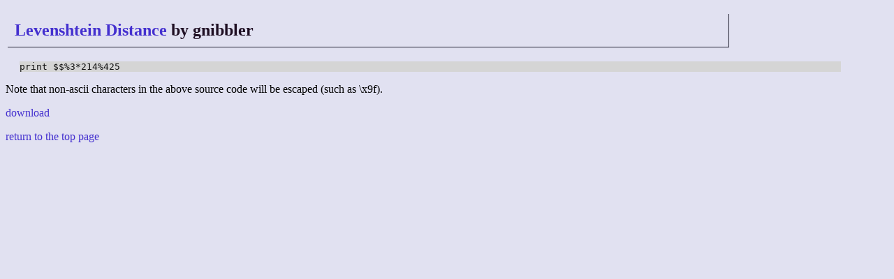

--- FILE ---
content_type: text/html; charset=UTF-8
request_url: http://golf.shinh.org/reveal.rb?Levenshtein+Distance/gnibbler_1269571489&pl
body_size: 682
content:
<!DOCTYPE html>
<html>

<head>
 <meta http-equiv="CONTENT-TYPE" content="text/html; charset=UTF-8">
 <title>anarchy golf - the source code</title>
 <link rev="MADE" href="mailto:shinichiro.hamaji _at_ gmail.com">
 <link rel="INDEX" href=".">
 <link rel="stylesheet" type="text/css" href="/site.css">
</head>

<body><h2><a href="/p.rb?Levenshtein+Distance">Levenshtein Distance</a> by gnibbler</h2>
<pre>print $$%3*214%425</pre>
<p>Note that non-ascii characters in the above source code will be escaped (such as \x9f).</p>
<p><a href="/reveal.rb?Levenshtein+Distance/gnibbler_1269571489/plain">download</a></p>
<p><a href="/">return to the top page</a></p></body></html>